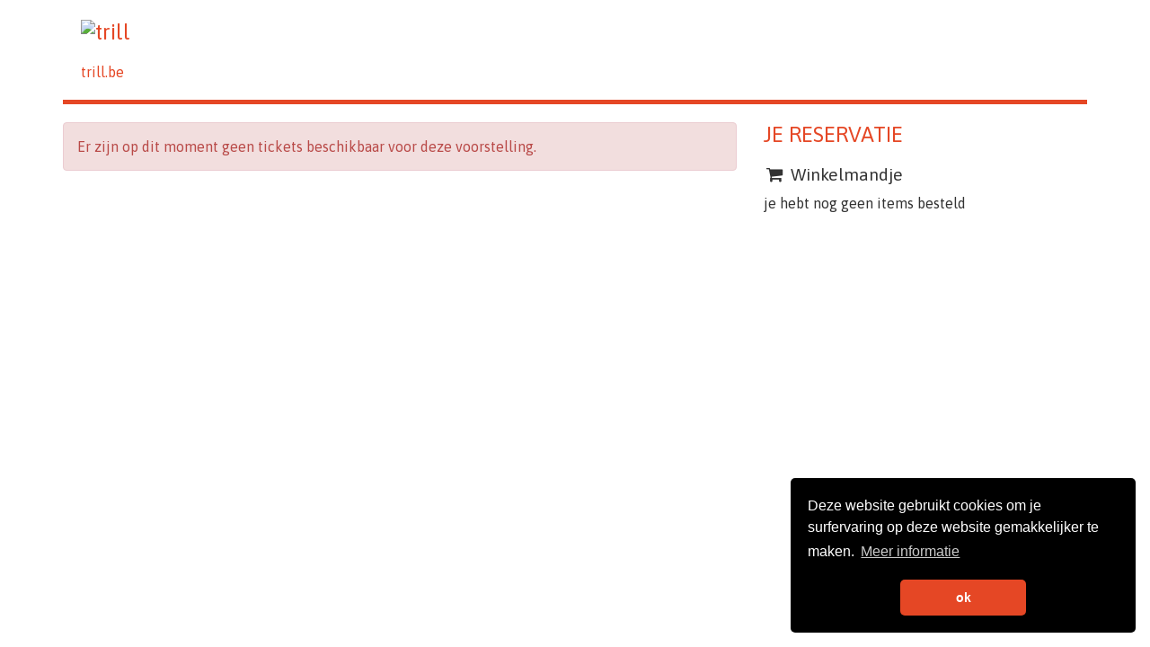

--- FILE ---
content_type: text/html; charset=UTF-8
request_url: https://tickets.trill.be/event-date/640309
body_size: 1677
content:

<!DOCTYPE html><!--[if lt IE 7]>      <html class="lt-ie9 lt-ie8 lt-ie7"> <![endif]-->
<!--[if IE 7]>         <html class="lt-ie9 lt-ie8"> <![endif]-->
<!--[if IE 8]>         <html class="lt-ie9"> <![endif]-->
<!--[if gt IE 8]><!--> <html lang="nl"> <!--<![endif]-->
<head>
	<meta http-equiv="X-UA-Compatible" content="IE=edge">
	<title>trill</title>	<meta http-equiv="Content-Type" content="text/html; charset=UTF-8" >	<link href="/media/default/css/bootstrap3.css" media="screen" rel="stylesheet" type="text/css" >
<link href="//netdna.bootstrapcdn.com/font-awesome/4.0.3/css/font-awesome.min.css" media="screen" rel="stylesheet" type="text/css" >
<link href="//fonts.googleapis.com/css?family=Asap:400,700" media="screen" rel="stylesheet" type="text/css" >
<link href="/media/default/css/screen.css" media="screen" rel="stylesheet" type="text/css" >	<script type="text/javascript" src="https://ajax.googleapis.com/ajax/libs/jquery/1.8.3/jquery.min.js"></script>
<script type="text/javascript" src="/media/default/js/modernizr.js"></script>
<script type="text/javascript">
    //<!--
var Cart = null;var domain2 = 'trill.be';    //-->
</script>
<script type="text/javascript" src="/media/default/js/jquery/jquery.tablesorter.min.js"></script>			<link href="https://maxcdn.bootstrapcdn.com/font-awesome/4.4.0/css/font-awesome.min.css" media="screen" rel="stylesheet" type="text/css" >
	<meta name="viewport" content="width=device-width, initial-scale=1.0, maximum-scale=1.0, user-scalable=no"/>

	    <style>
	<!--

				a, a:hover {color: #e54725;}

		h1 {color: #e54725;}

		.name, .moodcolor {color: #e54725;}

		.btn.btn-primary, .empty, .checkin button, #add-to-order, button.add, button#all-kassa, button#all-bc , button#all-albetaald{background: #e54725 !important;border:0;}
		.full {background: #950000 !important;}
		.date-time i, .type-title {color: #e54725;}

		#header-main, .bundle-list  {border-bottom: 5px solid  #e54725;}

		.btn{background: #e54725;}

			-->
	</style>

		<link rel="stylesheet" type="text/css" href="//cdnjs.cloudflare.com/ajax/libs/cookieconsent2/3.0.3/cookieconsent.min.css">
	<script src="//cdnjs.cloudflare.com/ajax/libs/cookieconsent2/3.0.3/cookieconsent.min.js"></script>
	<script>

	window.addEventListener("load", function(){
	window.cookieconsent.initialise({
	"palette": {
	"popup": {
	"background": "#000"
	},
	"button": {
	"background": "#e54725"
	}
	},
	"theme": "classic",
	"position": "bottom-right",
	"content": {
	"message": "Deze website gebruikt cookies om je surfervaring op deze website gemakkelijker te maken.",
	"dismiss": "ok",
	"link": "Meer informatie", 
	"href": "https://www.trill.be/index.php/nl/privacy"
	}
	})});
	</script>
	</head>
<body class="trill not-mobile">
		<div class="container">
				<header id="header-main"><h1><a href="/">
			
			<img src="https://planning.trill.be/files/accountfiles/artforum_default_tickets.jpg" style="max-height:200px" alt="trill">
		</a>


			</h1>
		
				<a class="link_home" href="//www.trill.be" target="_blank">trill.be</a>
		<div class="clearfix" />
</header>

		<div class="row">
						<div class="col-sm-8">
				


<div class="event-date detail">
		<div class="alert alert-danger">
		Er zijn op dit moment geen tickets beschikbaar voor deze voorstelling.
	</div>
	</div>
	
			</div>
							<div class="col-sm-4">
										<form action="/checkout" method="post">
	<section id="shopping-cart" class="">
	<header>
		<h1>JE RESERVATIE</h1>
		<h2><i class="fa fa-shopping-cart fa-fw"></i> Winkelmandje
	</header>
	<div class="content">
		je hebt nog geen items besteld			</div>
		
</section>
</form>									</div>	
					</div>
	</div>
<script type="text/javascript" src="//ajax.googleapis.com/ajax/libs/jqueryui/1.10.2/jquery-ui.min.js"></script>
<script type="text/javascript" src="//netdna.bootstrapcdn.com/bootstrap/3.0.2/js/bootstrap.min.js"></script>
<script type="text/javascript" src="/media/default/js/respond.min.js"></script>
<script type="text/javascript" src="/media/default/js/app.js"></script>
<script type="text/javascript" src="https://polyfill.io/"></script></body>
</html>

--- FILE ---
content_type: text/css
request_url: https://tickets.trill.be/media/default/css/screen.css
body_size: 6387
content:
h1,h2,h3,h4,h5,h6,body{font-family:"Asap",sans-serif;font-weight:400}h1,h2,h3,h4,h5,h6{margin:0;padding:0;font-size:1em;line-height:normal}.text-left{text-align:left !important}a.link_home{display:block;float:left;clear:both}td.info p{margin:0 !important}.fa-lock{margin-left:5px}tr.waiting td{opacity:0.5}tr.waiting td.last{opacity:1 !important}td.element{text-align:right;width:50px}#header-main h1{float:left}div#checkin-header{float:right;color:#999;margin-top:15px;margin-right:-23px}div#checkin-summary{margin-top:20px;margin-bottom:20px}div.time-display{float:right;color:#999;font-size:18px;margin-top:5px}span.fa{margin-left:10px;background-color:#CCC;border-radius:50%;width:20px;height:20px;text-align:center;line-height:20px;font-size:12px}#checkin-content th.header{cursor:pointer}a.add{background-color:#ddd;margin-top:-5px;border:medium none !important;border-radius:15px;color:#969595;font-size:15px;height:auto !important;margin-left:10px;padding:5px !important;text-align:center;vertical-align:middle;width:25px}.type-checkbox input{width:auto;display:inline-block;margin-right:10px;margin-top:-2px}.type-checkbox .row-error label,.type-checkbox .row-error a{color:#FF0000}.type-checkbox a{text-decoration:underline}.dimmed{opacity:0.5}button.active{color:#000 !important}.modal-dialog{width:800px !important}tr.total td{border-top:1px solid #000}button.delete{text-align:center;font-weight:bold;font-size:10px;background-color:#000;color:#FFF;border-radius:20px;border:0;width:20px;height:20px;font-family:verdana}td.last div{float:right;padding:5px;padding-top:0;padding-bottom:0}div.empty,div.used,div.full,.checkin button,#add-to-order,button.add,button#all-kassa,button#all-bc,button#all-albetaald{color:#FFF;text-transform:uppercase;width:150px;text-align:center;font-size:18px}#add-to-order,button.add{width:auto !important}.checkin button,button#all-bc,button#all-kassa,button#all-albetaald{width:110px !important}.checkin button:hover,#add-to-order:hover,button.add:hover,button#all-kassa:hover,button#all-albetaald:hover,button#all-bc:hover{background-color:#000 !important;color:#FFF}button.active:hover{color:#FFF !important}div.used{background-color:#BBB}td.last{text-align:right}tr.checkedin{opacity:0.4}.error{background-color:#FF0000}a.add:hover{text-decoration:none}.search{width:230px}a.add span{display:none}.element{float:left;margin-right:5px}.icon{float:right !important;margin-top:5px !important}#grid_label_search{display:none;width:200px}.icon{background:transparent url("http://planning.zap.be/media/admin/images/icons/search.png") no-repeat scroll left top;float:left;height:20px;margin-top:2px;width:20px;cursor:pointer}div#checkin div.top{clear:both;float:left;font-size:16px}div#checkin div.search{float:right}div#checkin table{clear:both}td.type{cursor:pointer}td.type select{width:300px}div#checkin table tr{cursor:pointer}div#checkin tr:hover td{background-color:#EEE !important}div#checkin div.detail,div#checkin div header{margin-bottom:0 !important}div.spacer{border-top:1px solid #CCC;margin-top:10px;padding-top:10px;margin-bottom:0 !important;height:40px}#numtickets{float:inherit !important}#rows .fiches,#rows .total{border-top:1px solid #DDD}#rows .fiches td,#rows .total td{padding-top:2px;padding-bottom:2px}div#checkin button{margin-bottom:0 !important}.pull-center{position:absolute;text-align:center;width:100%}div#checkin .btn{line-height:inherit}div#checkin button{width:150px}#modal .type{min-width:331px}#total{font-weight:bold;margin-top:20px}div#checkin table{width:100% !important}div#checkin table td.checkin{text-align:right}div#checkin table td{border-bottom:1px solid #DDD}div#checkin table td,div#checkin table th{padding:5px}div#checkin table th,div.location{text-transform:uppercase;color:#999;font-weight:bold;cursor:default}div#checkin table th{border-bottom:1px solid #999}div.bundle .name{font-size:24px}div.bundle .name.ticket-col,div.bundle .name.ticket-col span{font-size:16px !important}div.bundle .short{font-size:20px;margin-bottom:20px}div.bundle .num select{margin-left:10px}div.bundle .num{margin-bottom:20px;font-weight:bold;margin-top:20px}.upper{text-transform:uppercase}.bundle-cart div.name{clear:both;float:left}.bundle-cart div.remove{float:left;margin-left:5px;cursor:pointer}.bundle-cart div.tickets{clear:both}.btn-primary{margin-bottom:20px}body{font-size:16px;color:#333}@media (max-width: 991px){body{font-size:14px}}#facebook-login-button{background:#3B5998;color:#fff;text-decoration:none;-moz-border-radius:3px;-webkit-border-radius:3px;border-radius:3px;padding:7px 15px;display:inline-block;float:right;margin-bottom:5px}#facebook-login-button:hover,#facebook-login-button:focus{text-decoration:none;background:#4c70ba}#facebook-login-button:before{content:"\f09a";font-family:'FontAwesome';margin-right:7px}.info{margin-bottom:20px}h2{font-size:1.2em;margin-bottom:10px}a,a:hover{color:#6fb347}a.collapsed:before,a:hover.collapsed:before{content:" > "}h1{color:#6fb347;font-size:1.5em;margin-bottom:20px}.name{color:#6fb347;text-transform:uppercase}.name .short{text-transform:none}.detail .name{font-size:1.5em;margin-bottom:10px}.date-time i{color:#6fb347}.date-time .time{margin-left:5px}.detail .date-time{font-size:1.2em}.detail .date-time .time{margin-left:10px}#header-main{padding:20px;border-bottom:5px solid #6fb347;margin-bottom:20px}.until{font-size:17px}.btn{-moz-border-radius:0px;-webkit-border-radius:0px;border-radius:0px;border:0px;text-transform:uppercase;font-size:1.2em;padding:0 10px;line-height:36px}.btn:hover,.btn:focus{box-shadow:none;border:none}.btn.btn-primary{background:#6fb347;color:#fff}.btn.btn-primary.in_cart{background:#666}.btn.btn-primary:hover,.btn.btn-primary:focus,.btn.btn-primary:active{background:#333;color:#fff}.detail{margin-bottom:20px}.detail header{margin-bottom:20px}.event-list{margin-bottom:20px}.list-item{border-top:1px dotted #ccc;padding:8px 0}.list-item .ticket-col{min-height:36px}#shopping-cart .cart-line{border-top:1px dotted #ccc;padding:5px 0}#shopping-cart .cart-line.extra-costs{font-size:0.8em}.close-top-overlay i{font-size:3em;vertical-align:bottom;-moz-transition:250ms;-o-transition:250ms;-webkit-transition:250ms;transition:250ms}.table>thead>tr>th,.table>tbody>tr>th,.table>tfoot>tr>th,.table>thead>tr>td,.table>tbody>tr>td,.table>tfoot>tr>td{border-top-style:dotted}form input.error{border-color:red}


--- FILE ---
content_type: application/javascript
request_url: https://tickets.trill.be/media/default/js/app.js
body_size: 19167
content:
function time()
{
	var date = new Date();
    var day = date.getDate();
    var month = date.getMonth() + 1;
    var yy = date.getYear();
    var year = (yy < 1000) ? yy + 1900 : yy;
    var hours = date.getHours();
    var minutes = date.getMinutes();

	$(".time-display").html(hours + ":" + minutes);
	var myVar=setInterval(function(){time()},60000);
}


function passwordCode()
{
	$(".next").hide();

	$.ajax( {
			type : "POST",
			url : "/ajax/next/",
			data : "id=" + $("#password").data("id") + "&password=" + $("#password").val(),
			success : function(msg) {
				msg = eval(msg);

				if (msg == "wrong") {
					$("#password").addClass("error");
					$("#password").select();
					$("#password").focus();
				} else {
					location.reload();
				}
				$(".next").show();
				//loadCalendar("");
			}
		});
}



function refreshCheckin()
{
	
	$.post('/ajax/checkin-refresh', {id: productionDateId}, function(page){
			page = $.parseJSON(page);
					
			$("#checkin-content").html(page.content);
			$("#checkin-summary").html(page.summary);
			$("#checkin-header").html(page.header);

			checkinCode();
		
		

		//renderSummary();
	});
}

function time2()
{
	var date = new Date();
    var day = date.getDate();
    var month = date.getMonth() + 1;
    var yy = date.getYear();
    var year = (yy < 1000) ? yy + 1900 : yy;
    var hours = date.getHours();
    var minutes = date.getMinutes();

    if (minutes < 10) {
    	minutes = "0" + minutes;
    }

	$(".time-display").html(hours + ":" + minutes);

	setTimeout(function(){ time2() }, 60000);
}

function calculateTotal(begin)
{
	var trigger = "#modal #rows tr.fiches";

	if (!begin) {
		trigger += ":visible";
	}
	var total = 0;
	var aant = 0;
	$(trigger).each(function() {
		var price = parseFloat($(this).data("price"));
		console.log("-> " + price);
		total += price;
		aant++;
	});

	$("#modal #total").html("<span>total:</span><span style='padding-left:20px;padding-right:50px;'>" + aant + " tickets</span><span>€" + parseFloat(total).toFixed(2) + "</span>");
}

var sortIndex = 0;
var sortMode = 0;
var sortText = "";


function checkinCode()
{
	addCode();
	$("#checkin-content table").addClass("tablesorter");
	$(".tablesorter").tablesorter({sortList: [[sortIndex,sortMode]]}); 



	//$("#checkin-content th.header:nth-child(" + sortIndex + ")").trigger("click");

	$("#checkin-content th.header").click(function() {
		if (sortText == $(this).text()) {
			if (!sortMode) {
				sortMode = 1;
			} else {
				sortMode = 0;
			}
		} else {
			sortMode = 0;
		}
		sortText = $(this).text();
		sortIndex = $(this).index();

	});

	$(".icon").click(function() {

		$("#grid_label_search").toggle();
		$("#grid_label_search").focus().select();
	})

	$("#grid_label_search").keyup(function(e) {
		if (e.which == 13) {
			var val = $(this).val();

			$("#checkin-content tr").show();

			if (val) {
				$("#checkin-content tr:not(.first)").hide();


				$("#checkin-content tr:not(.first) td").each(function() {
			        

			            $row = $(this).closest("tr");

			            var id = $(this).text();
			           

			            if (id.toLowerCase().indexOf(val.toLowerCase()) != -1) {
			                $row.show();
			            }
			    });
			}

		}
	})


	$("div#checkin table tr td:not(.checkin)").click(function() {
		//console.log("etst");

		var tr = $(this).closest("tr");
		$.post('/ajax/overview', {production_date_id: productionDateId, id: tr.data("order_id")}, function(data){
			data = eval(data);
			


			$(".modal-title").html(tr.data("title"));

			overviewCode(data);

		});

		//
	});

	

}

function typeClick(obj)
{
	obj.click(function() {

		var td = $(this);
		td.unbind("click");
		$.post('/ajax/type', {checkin: true, production_date_id: productionDateId, order_line_id: $(this).data("order_line_id"), type_price_id: $(this).data("type_price_id"), event_price_id: $(this).data("event_price_id")}, function(data){
			data = eval(data);
			td.html(data);

			td.find("select").change(function() {
				$.post('/ajax/change-type', {value: $(this).val(), checkin: true, production_date_id: productionDateId, order_line_id: td.data("order_line_id"), type_price_id: td.data("type_price_id"), event_price_id: td.data("event_price_id")}, function(data){
					data = $.parseJSON(data);
					td.html(data.name);
					//td.data("event_price_id", data.event_price_id);
					td.parent().find("td:first-child").html("€ " + data.amount);
					td.data("event_price_id", data.event_price_id);
					typeClick(td);
					$("#total span:last-child").html("€ " + data.total);

				});
			})

		});
	})

}
function overviewCode(data)
{

	$(".modal-backdrop").remove();

	$(".modal-body").html(data);

	$("#modal").unbind();
	$("#modal").modal();

	$("#modal").on("hide.bs.modal", function() {
		refreshCheckin();
	})

	if (!$("#modal tr.fiches:not(.checkedin)").length) {
		$("#modal tr.total button").hide();
	}


	typeClick($("td.type"));

	

	calculateTotal(true);


	$("button#add-to-order").click(function() {
		$("#modal .prices").html($("#add-code").html());
		var orderId = $(this).data("order_id");

		$("#modal .add").click(function(e) {
			e.preventDefault();

			var sel = false;
			$(".prices #prices select option:selected").each(function() {
				if ($(this).val() != "0") {
					sel = $(this).val();
				}
			})

			

			if (sel) {

				$(this).hide();
				var code = $(".prices #prices").serialize();
				code += "&order_id=" + orderId;

				$.ajax( {
					type : "POST",
					url : "/ajax/checkin-row/",
					data : code,
					success : function(msg) {
						msg = $.parseJSON(msg);
						//msg = eval(msg);



						$("#modal button.close").trigger("click");
						
						//$("#checkin-content").html(msg.content);
						$("#checkin-summary").html(msg.summary);
						$("#checkin-header").html(msg.header);

						//checkinCode();
						//calculateTotal();
						//$("tr[data-order_id=" + orderId + "]").trigger("click")



						overviewCode(msg.overview);

						//;
						//$("button#calculate").show();
					//	$("#distance").val(msg);
						
					}
				});

				
			}



		});
	});

	
	var peopleIn = parseInt($("span.in").html());
	var payed = parseFloat($("span.payed").html());

	$("td button.delete").click(function() {
		var btn = $(this);
		var tr = $(this).closest("tr");

		if (confirm("bent u zeker?")) {
			btn.hide();

			tr.hide();
			
			calculateTotal(false);

			$.post('/ajax/checkin-delete', {id: $(this).data("order_line_id"), checkedin: tr.hasClass("checkedin")}, function(page){
				
				if (!$("#modal tr:visible td.checkin").length) {
					$("#modal #add-to-order").hide();
					$("#modal").find("button.close").trigger("click");
				}
				msg = $.parseJSON(page);

				$("#checkin-content").html(msg.content);
				$("#checkin-summary").html(msg.summary);
				$("#checkin-header").html(msg.header);

				
				checkinCode();


				btn.show();
				

				//renderSummary();
			});
		}
	})

	$("button#all-kassa, button#all-bc, button#all-albetaald").click(function() {
		//	if (!$("#modal tr.fiches:not(.checkedin)").length) {
		$("#modal tr.total button").hide();
	//}



		var type = $(this).attr("id").split("all-").join("");

		var orderLineIds = new Array();
		$("#rows tr.fiches:not(.checkedin) button:not(.active)[data-type='" + type + "']").each(function() {
			orderLineIds.push($(this).data("order_line_id"));
		});
		var orderId = $("#add-to-order").data("order_id");

		

		$.post('/ajax/checkin-order', {order_line_ids: orderLineIds, production_date_id: productionDateId, type: type, order_id: orderId}, function(page){
			//$("button#all-" + type).show();

			page = $.parseJSON(page);
			
			$("#modal tr.fiches:not(.checkedin) button[data-type='" + type + "']").addClass("active");
			$("#modal tr.fiches:not(.checkedin)").addClass("checkedin");

			$("#checkin-summary").html(page.summary);
			$("#checkin-header").html(page.header);

			var obj = $("div#checkin").find("[data-order_id='" + page.order_id + "']");
			obj.data("checkins", page.checkins);
			obj.find(".digit").html(page.checkins);	

			cls = "full";
			obj.find("div").attr("class", cls);



		});

	});

	$("td.checkin button").click(function() {
		var btn = $(this);
		var tr = $(this).closest("tr");

		tr.find(".active").removeClass("active");


		
		btn.hide();


		
		var erase = "";

		if (tr.hasClass("checkedin")) {
			erase = 1;
		} else {
			$(this).addClass("active");
		}

		$.post('/ajax/checkin', {type: $(this).data("type"), id: $(this).data("order_line_id"), erase: erase}, function(page){
			
			page = $.parseJSON(page);
			
			var cls = "empty";

			var obj = $("div#checkin").find("[data-order_id='" + page.order_id + "']");
			obj.data("checkins", page.checkins);
			obj.find(".digit").html(page.checkins);	
			$("#checkin-summary").html(page.summary);
			$("#checkin-header").html(page.header);

			if (parseInt(page.checkins)) {
				cls = "used";

				if (parseInt(page.checkins) == parseInt(obj.find("td.last").data("total"))) {
					cls = "full";
				}
			}				
			

			obj.find("div").attr("class", cls);
			if (erase) {
				$("#modal tr.total button").show();
				btn.html(btn.data("in"));
				tr.removeClass("checkedin");
				$("span.in").html(peopleIn-=1);
				$("span.payed").html(payed-=parseFloat(tr.data("price")));
			} else {
				btn.html(btn.data("out"));
				tr.addClass("checkedin");
				$("span.in").html(peopleIn+=1);
				$("span.payed").html(payed+=parseFloat(tr.data("price")));
			}

			btn.show();

			//renderSummary();
		});
	})

}
/*
function renderSummary()
{
	if (!$("#checkin-summary").length) {
		$("#checkin").append("<div id='checkin-summary'></div>");
	}

	

	var types = {};
	var aant = 0;
	$("tr.checkedin").each(function() {
		var type = $(this).find("td.type").html();

		if (!types[type]) {
			types[type] = 0;
		}

		types[type]++;

		aant++;
	})

	var code = "";
	if (aant) {
		code = "<div class='name top'># verkochte kaarten per prijscategorie</div>";

		code += "<table>";
		$.each(types, function (index, value) {
			code += "<tr><td>#" + value  +"</td><td>" + index + "</td></tr>";
		});

		code += "</table>";
	}

	$("#checkin-summary").html(code);
}*/

function addCode()
{
	$("#checkin .spacer .add").click(function(e) {
		e.preventDefault();

		var data = $("#add-code").html();
		$(".modal-title").html("prijzen");
		$(".modal-body").html(data);

		$("#modal").unbind();
		$("#modal").modal();
		$("#modal").on("hide.bs.modal", function() {
			refreshCheckin();
		})
		$("#prices button.add").click(function(e) {
			
			e.preventDefault();
			var sel = false;
			$("#prices select option:selected").each(function() {
				if ($(this).val() != "0") {
					sel = $(this).val();
				}
			})

			if (sel) {

				$(this).hide();
				var code = $("#prices").serialize();
				

				$.ajax( {
					type : "POST",
					url : "/ajax/checkin-row/",
					data : code,
					success : function(msg) {
						msg = $.parseJSON(msg);

						$("#modal button.close").trigger("click");
						$("#checkin-content").html(msg.content);
						$("#checkin-summary").html(msg.summary);
						$("#checkin-header").html(msg.header);

						checkinCode();

						//console.log(msg.order_id);

						$("tr[data-order_id='" + msg.order_id + "'] td.last").trigger("click");

						//$("button#calculate").show();
					//	$("#distance").val(msg);
						
					}
				});

				
			}
		});
	});
}

$(function(){

	$("#password").keypress(function(e) {
		$(this).removeClass("error");

		if (e.which == 13) {
			passwordCode();
		}
	});

	$(".next").click(function(e) {
		passwordCode();
	});


	$("[data-toggle='tooltip']").tooltip();
	
	$("form#add_cart select").change(function() {
		var free = parseInt($(this).data("free"));
		if (free) {
			$("form#add_cart option").attr("disabled", "disabled");

			var total = 0;
			 $("form#add_cart select option:selected").each(function() {
			 	if ($(this).val()) {
			 		total += parseInt($(this).val());
			 	}
			 })

			 total = free - total;

			  $("form#add_cart select").each(function() {
			  	 var temp = total;
			  	temp+= parseInt($(this).find("option:selected").val());
				

			  	$(this).find("option").each(function() {


				
				  	var val = parseInt($(this).val());


				  	if (val <= temp) {
				  	
				  		$(this).removeAttr("disabled");
				  	
				  	}
				})
			  });
			

		}

	})
	

	time2();

	document.domain = domain2;

	$("#add_cart").submit(function(e) {
		var aant = 0;

		$("#add_cart select").each(function() {
			aant += parseInt($(this).val());
		})
		
		if (!aant) {
			alert("je moet minstens 1 ticket aanduiden");
			e.preventDefault();
		} 
	});

	$("#password").focus().select();
	$("#password").keypress(function(e) {
		if (e.which == 13) {
			$.post('/ajax/password', {id: productionDateId , password: $(this).val()}, function(data){
				data = eval(data);
				$("#password").removeClass("error");
				if (!data) {
					$("#password").addClass("error");
				} else {
					$("#replace").html(data);
					$("#checkin-summary, #checkin-header").removeClass("hide");
				
					checkinCode();
				
					//renderSummary();
				}
			});
		}
	})

	if (!$("#password").length) {
		checkinCode();
	}

	//time();
	//renderSummary();

	if ($("#shopping-cart.bundle-cart").length) {
		var number = $("div.bundle").data("number");
		var nothing = $("#shopping-cart div.content").html();
		function checkNumber()
		{
			var used = $(".in_cart").length;
			if (number == used && $("#numtickets").val() != "0") {
				$("button#checkout").removeClass("disabled");
			} else {
				if (!$("button#checkout").hasClass("disabled")) {
					$("button#checkout").addClass("disabled");
				}
			}
			renderCart();
		}

		function renderCart() {
			var html = "";

			if ($(".in_cart").length) {
				var total = 0;

				$(".in_cart").each(function() {
					

					var row = $(this).closest(".row");
					var name = row.find("span.name").html();
					var date = row.find(".date span").html();
					date = date.split(".").join("/");
					var time = row.find(".time span").html();
					time = time.split(".").join(":");
					var location = row.find("span.location").html();
					
					html += "<input type='hidden' name='event_date_id[]' id='event_date_id[]' value='" + $(this).data("id") + "' />";
					html += "<div class='event_date list-item'>";
						html += "<div class='top'><time>" + date + " " + time + "</time>";

						if (location) {
							html += " (" + location  +")";
						}
						html += "</div><div class='name'>" + name + "</div>";
						html += "<div class='remove'>(<a class='remove' data-id='" + $(this).data("id") + "'>Verwijder</a>)</div>";
						html += "<div class='tickets'></div>";
					html += "</div>";

					
					
				})


				var total = parseInt($("#numtickets").val()) * $(".in_cart").length;
				html += "<input type='hidden' name='bundle_id' id='bundle_id' value='" + $("div.bundle").data("id") + "' /><input type='hidden' name='number' id='number' value='" + $("#numtickets").val() + "' /><div class='row'><div class='col-xs-4'><strong>totaal:</div><div class='col-xs-4'><strong>" + total + " tickets</strong></div><div class='col-xs-4'><strong>€ " + (parseInt($("#numtickets").val()) * parseFloat($("div.bundle").data("amount"))) + "</strong></div></div>";
			} else {
				html = nothing;
			}

			$("#shopping-cart div.content").html(html);


			$("a.remove").click(function(e) {
				e.preventDefault();
		
				$("a#item" + $(this).data("id")).trigger("click");
				
				checkNumber();
			})
		}
		$("#numtickets").change(function() {
			checkNumber();
		})

		$(".bundle-date").click(function(e) {
			
			e.preventDefault();
			var id = $(this).data("id");

			if ($(this).hasClass("in_cart")) {
				$(this).find("span").html("voeg toe");
				$(this).removeClass("in_cart");
			} else {
				var used = $(".in_cart").length;
				
				if (used < number) {
					$(this).find("span").html("toegevoegd");
					$(this).addClass("in_cart");

				
				} else {
					alert("je mag maar " + number + " voorstellingen aanduiden!");
				}
			}

			checkNumber();
			
			
		});
	}

	$("#form-tickets").submit(function(e){
  			var isValid = true;
			$("input[type=checkbox]#gdpr, input[type=text], input[type=email], input[type=date], textarea", this).each(function(){
				if ($(this).attr("type") == "checkbox") {
					if (!$(this).attr("checked") && !$(this).is('.not-required')) {
						isValid = false;
						$(this).closest("div").addClass("row-error");
					}
				} else {
					if ($(this).val() && $(this).attr("type") == "email") {
						if (!validateEmail($(this).val())) {
							isValid = false;
						}
				
					}
					if (!$(this).val() && !$(this).is('.not-required')) {
						$(this).addClass("error");
						isValid = false;
					}
				}
			}).keydown(function(){
				$(this).removeClass("error");
			}).click(function(){
				$(this).closest("div").removeClass("row-error");
			});

			var birthday = $("#birthday", this).val();
			/*if (birthday != "") {
				var pattern = new RegExp(/^(?:(?:31(\/|-|\.)(?:0?[13578]|1[02]))\1|(?:(?:29|30)(\/|-|\.)(?:0?[1,3-9]|1[0-2])\2))(?:(?:1[6-9]|[2-9]\d)?\d{2})$|^(?:29(\/|-|\.)0?2\3(?:(?:(?:1[6-9]|[2-9]\d)?(?:0[48]|[2468][048]|[13579][26])|(?:(?:16|[2468][048]|[3579][26])00))))$|^(?:0?[1-9]|1\d|2[0-8])(\/|-|\.)(?:(?:0?[1-9])|(?:1[0-2]))\4(?:(?:1[6-9]|[2-9]\d)?\d{2})$/);
				if (!pattern.test(birthday) || birthday.length != 10) {
					isValid = false;
					$('#birthday').addClass('error').attr('title', 'Geef je geboortedatum in op volgende manier: 02/12/1980').tooltip('show');
				}		
			}*/
			

			

			if ($("#email").val() != $("#email2").val()) {
				isValid = false;
				$("#email, #email2").addClass("error");
			}

			if (!isValid) {
				e.preventDefault();
			}
		});


		//winkelmandje van parent updaten
		var numTickets = 0;
		if (Cart) {
			numTickets = Cart.cart_total.num_tickets;
		}
		//if (isFunctionA(parent.updateCart)) {
		if (typeof parent.updateCart == "function") {
			parent.updateCart(numTickets);	
		}
			
		//}
		

		$("#iframe-close").click(function(e){	
			e.preventDefault();
			parent.closeTicketBox();
		});
});

function isFunctionA(object) {
 return object && getClass.call(object) == '[object Function]';
}

function validateEmail(emailAddress) {
    var pattern = new RegExp(/^((([a-z]|\d|[!#\$%&'\*\+\-\/=\?\^_`{\|}~]|[\u00A0-\uD7FF\uF900-\uFDCF\uFDF0-\uFFEF])+(\.([a-z]|\d|[!#\$%&'\*\+\-\/=\?\^_`{\|}~]|[\u00A0-\uD7FF\uF900-\uFDCF\uFDF0-\uFFEF])+)*)|((\x22)((((\x20|\x09)*(\x0d\x0a))?(\x20|\x09)+)?(([\x01-\x08\x0b\x0c\x0e-\x1f\x7f]|\x21|[\x23-\x5b]|[\x5d-\x7e]|[\u00A0-\uD7FF\uF900-\uFDCF\uFDF0-\uFFEF])|(\\([\x01-\x09\x0b\x0c\x0d-\x7f]|[\u00A0-\uD7FF\uF900-\uFDCF\uFDF0-\uFFEF]))))*(((\x20|\x09)*(\x0d\x0a))?(\x20|\x09)+)?(\x22)))@((([a-z]|\d|[\u00A0-\uD7FF\uF900-\uFDCF\uFDF0-\uFFEF])|(([a-z]|\d|[\u00A0-\uD7FF\uF900-\uFDCF\uFDF0-\uFFEF])([a-z]|\d|-|\.|_|~|[\u00A0-\uD7FF\uF900-\uFDCF\uFDF0-\uFFEF])*([a-z]|\d|[\u00A0-\uD7FF\uF900-\uFDCF\uFDF0-\uFFEF])))\.)+(([a-z]|[\u00A0-\uD7FF\uF900-\uFDCF\uFDF0-\uFFEF])|(([a-z]|[\u00A0-\uD7FF\uF900-\uFDCF\uFDF0-\uFFEF])([a-z]|\d|-|\.|_|~|[\u00A0-\uD7FF\uF900-\uFDCF\uFDF0-\uFFEF])*([a-z]|[\u00A0-\uD7FF\uF900-\uFDCF\uFDF0-\uFFEF])))\.?$/i);
    return pattern.test(emailAddress);
};